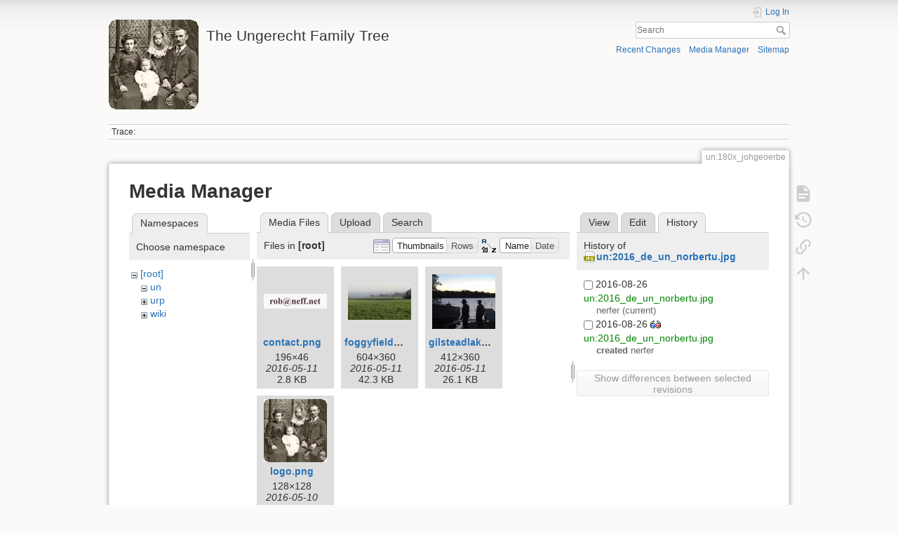

--- FILE ---
content_type: text/html; charset=utf-8
request_url: https://neff.family.name/unwiki/doku.php?id=un:180x_johgeoerbe&ns=&tab_files=files&do=media&tab_details=history&image=un%3A2016_de_un_norbertu.jpg
body_size: 19329
content:
<!DOCTYPE html>
<html lang="en" dir="ltr" class="no-js">
<head>
    <meta charset="utf-8" />
    <title>un:180x_johgeoerbe [The Ungerecht Family Tree]</title>
    <script>(function(H){H.className=H.className.replace(/\bno-js\b/,'js')})(document.documentElement)</script>
    <meta name="generator" content="DokuWiki"/>
<meta name="theme-color" content="#008800"/>
<meta name="robots" content="noindex,nofollow"/>
<link rel="search" type="application/opensearchdescription+xml" href="/unwiki/lib/exe/opensearch.php" title="The Ungerecht Family Tree"/>
<link rel="start" href="/unwiki/"/>
<link rel="contents" href="/unwiki/doku.php?id=un:180x_johgeoerbe&amp;do=index" title="Sitemap"/>
<link rel="manifest" href="/unwiki/lib/exe/manifest.php"/>
<link rel="alternate" type="application/rss+xml" title="Recent Changes" href="/unwiki/feed.php"/>
<link rel="alternate" type="application/rss+xml" title="Current namespace" href="/unwiki/feed.php?mode=list&amp;ns=un"/>
<link rel="alternate" type="text/html" title="Plain HTML" href="/unwiki/doku.php?do=export_xhtml&amp;id=un:180x_johgeoerbe"/>
<link rel="alternate" type="text/plain" title="Wiki Markup" href="/unwiki/doku.php?do=export_raw&amp;id=un:180x_johgeoerbe"/>
<link rel="stylesheet" type="text/css" href="/unwiki/lib/exe/css.php?t=dokuwiki&amp;tseed=c18228e03f071de1640f520d8b1311d3"/>
<!--[if gte IE 9]><!-->
<script type="text/javascript">/*<![CDATA[*/var NS='un';var JSINFO = {"plugin_imagemap_mldummy":"\/unwiki\/lib\/exe\/fetch.php?media=wiki:dokuwiki-128.png","id":"un:180x_johgeoerbe","namespace":"un","ACT":"media","useHeadingNavigation":0,"useHeadingContent":0};
/*!]]>*/</script>
<script type="text/javascript" charset="utf-8" src="/unwiki/lib/exe/jquery.php?tseed=23f888679b4f1dc26eef34902aca964f"></script>
<script type="text/javascript" charset="utf-8" src="/unwiki/lib/exe/js.php?t=dokuwiki&amp;tseed=c18228e03f071de1640f520d8b1311d3"></script>
<!--<![endif]-->
    <meta name="viewport" content="width=device-width,initial-scale=1" />
    <link rel="shortcut icon" href="/unwiki/lib/tpl/dokuwiki/images/favicon.ico" />
<link rel="apple-touch-icon" href="/unwiki/lib/tpl/dokuwiki/images/apple-touch-icon.png" />
    </head>

<body>
    <div id="dokuwiki__site"><div id="dokuwiki__top" class="site dokuwiki mode_media tpl_dokuwiki     hasSidebar">

        
<!-- ********** HEADER ********** -->
<div id="dokuwiki__header"><div class="pad group">

    
    <div class="headings group">
        <ul class="a11y skip">
            <li><a href="#dokuwiki__content">skip to content</a></li>
        </ul>

        <h1><a href="/unwiki/doku.php?id=00_start"  accesskey="h" title="[H]"><img src="/unwiki/lib/exe/fetch.php?media=logo.png" width="128" height="128" alt="" /> <span>The Ungerecht Family Tree</span></a></h1>
            </div>

    <div class="tools group">
        <!-- USER TOOLS -->
                    <div id="dokuwiki__usertools">
                <h3 class="a11y">User Tools</h3>
                <ul>
                    <li class="action login"><a href="/unwiki/doku.php?id=un:180x_johgeoerbe&amp;do=login&amp;sectok=" title="Log In" rel="nofollow"><span>Log In</span><svg xmlns="http://www.w3.org/2000/svg" width="24" height="24" viewBox="0 0 24 24"><path d="M10 17.25V14H3v-4h7V6.75L15.25 12 10 17.25M8 2h9a2 2 0 0 1 2 2v16a2 2 0 0 1-2 2H8a2 2 0 0 1-2-2v-4h2v4h9V4H8v4H6V4a2 2 0 0 1 2-2z"/></svg></a></li>                </ul>
            </div>
        
        <!-- SITE TOOLS -->
        <div id="dokuwiki__sitetools">
            <h3 class="a11y">Site Tools</h3>
            <form action="/unwiki/doku.php?id=00_start" method="get" role="search" class="search doku_form" id="dw__search" accept-charset="utf-8"><input type="hidden" name="do" value="search" /><input type="hidden" name="id" value="un:180x_johgeoerbe" /><div class="no"><input name="q" type="text" class="edit" title="[F]" accesskey="f" placeholder="Search" autocomplete="on" id="qsearch__in" value="" /><button value="1" type="submit" title="Search">Search</button><div id="qsearch__out" class="ajax_qsearch JSpopup"></div></div></form>            <div class="mobileTools">
                <form action="/unwiki/doku.php" method="get" accept-charset="utf-8"><div class="no"><input type="hidden" name="id" value="un:180x_johgeoerbe" /><select name="do" class="edit quickselect" title="Tools"><option value="">Tools</option><optgroup label="Page Tools"><option value="">Show page</option><option value="revisions">Old revisions</option><option value="backlink">Backlinks</option></optgroup><optgroup label="Site Tools"><option value="recent">Recent Changes</option><option value="media">Media Manager</option><option value="index">Sitemap</option></optgroup><optgroup label="User Tools"><option value="login">Log In</option></optgroup></select><button type="submit">&gt;</button></div></form>            </div>
            <ul>
                <li class="action recent"><a href="/unwiki/doku.php?id=un:180x_johgeoerbe&amp;do=recent" title="Recent Changes [r]" rel="nofollow" accesskey="r">Recent Changes</a></li><li class="action media"><a href="/unwiki/doku.php?id=un:180x_johgeoerbe&amp;do=media&amp;ns=un" title="Media Manager" rel="nofollow">Media Manager</a></li><li class="action index"><a href="/unwiki/doku.php?id=un:180x_johgeoerbe&amp;do=index" title="Sitemap [x]" rel="nofollow" accesskey="x">Sitemap</a></li>            </ul>
        </div>

    </div>

    <!-- BREADCRUMBS -->
            <div class="breadcrumbs">
                                        <div class="trace"><span class="bchead">Trace:</span></div>
                    </div>
    


    <hr class="a11y" />
</div></div><!-- /header -->

        <div class="wrapper group">

            
            <!-- ********** CONTENT ********** -->
            <div id="dokuwiki__content"><div class="pad group">
                
                <div class="pageId"><span>un:180x_johgeoerbe</span></div>

                <div class="page group">
                                                            <!-- wikipage start -->
                    <div id="mediamanager__page">
<h1>Media Manager</h1>
<div class="panel namespaces">
<h2>Namespaces</h2>
<div class="panelHeader">Choose namespace</div>
<div class="panelContent" id="media__tree">

<ul class="idx">
<li class="media level0 open"><img src="/unwiki/lib/images/minus.gif" alt="−" /><div class="li"><a href="/unwiki/doku.php?id=un:180x_johgeoerbe&amp;ns=&amp;tab_files=files&amp;do=media&amp;tab_details=history&amp;image=un%3A2016_de_un_norbertu.jpg" class="idx_dir">[root]</a></div>
<ul class="idx">
<li class="media level1 open"><img src="/unwiki/lib/images/minus.gif" alt="−" /><div class="li"><a href="/unwiki/doku.php?id=un:180x_johgeoerbe&amp;ns=un&amp;tab_files=files&amp;do=media&amp;tab_details=history&amp;image=un%3A2016_de_un_norbertu.jpg" class="idx_dir">un</a></div></li>
<li class="media level1 closed"><img src="/unwiki/lib/images/plus.gif" alt="+" /><div class="li"><a href="/unwiki/doku.php?id=un:180x_johgeoerbe&amp;ns=urp&amp;tab_files=files&amp;do=media&amp;tab_details=history&amp;image=un%3A2016_de_un_norbertu.jpg" class="idx_dir">urp</a></div></li>
<li class="media level1 closed"><img src="/unwiki/lib/images/plus.gif" alt="+" /><div class="li"><a href="/unwiki/doku.php?id=un:180x_johgeoerbe&amp;ns=wiki&amp;tab_files=files&amp;do=media&amp;tab_details=history&amp;image=un%3A2016_de_un_norbertu.jpg" class="idx_dir">wiki</a></div></li>
</ul></li>
</ul>
</div>
</div>
<div class="panel filelist">
<h2 class="a11y">Media Files</h2>
<ul class="tabs">
<li><strong>Media Files</strong></li>
<li><a href="/unwiki/doku.php?id=un:180x_johgeoerbe&amp;tab_files=upload&amp;do=media&amp;tab_details=history&amp;image=un%3A2016_de_un_norbertu.jpg&amp;ns=">Upload</a></li>
<li><a href="/unwiki/doku.php?id=un:180x_johgeoerbe&amp;tab_files=search&amp;do=media&amp;tab_details=history&amp;image=un%3A2016_de_un_norbertu.jpg&amp;ns=">Search</a></li>
</ul>
<div class="panelHeader">
<h3>Files in <strong>[root]</strong></h3>
<form class="options" method="get" action="/unwiki/doku.php?id=un:180x_johgeoerbe" accept-charset="utf-8"><div class="no">
<input type="hidden" name="do" value="media" /><input type="hidden" name="tab_files" value="files" /><input type="hidden" name="tab_details" value="history" /><input type="hidden" name="image" value="un:2016_de_un_norbertu.jpg" /><input type="hidden" name="ns" value="" /><ul>
<li class="listType"><label class="thumbs" for="listType__thumbs"><input type="radio" id="listType__thumbs" name="list_dwmedia" value="thumbs" checked="checked" /> <span>Thumbnails</span></label>
<label class="rows" for="listType__rows"><input type="radio" id="listType__rows" name="list_dwmedia" value="rows" /> <span>Rows</span></label>
</li>
<li class="sortBy"><label class="name" for="sortBy__name"><input type="radio" id="sortBy__name" name="sort_dwmedia" value="name" checked="checked" /> <span>Name</span></label>
<label class="date" for="sortBy__date"><input type="radio" id="sortBy__date" name="sort_dwmedia" value="date" /> <span>Date</span></label>
</li>
<li><button type="submit">Apply</button>
</li>
</ul>
</div></form>
</div>
<div class="panelContent">
<ul class="thumbs"><li><dl title="contact.png">
<dt><a id="l_:contact.png" class="image thumb" href="/unwiki/doku.php?id=un:180x_johgeoerbe&amp;image=contact.png&amp;ns=&amp;tab_details=view&amp;do=media&amp;tab_files=files"><img src="/unwiki/lib/exe/fetch.php?w=90&amp;h=21&amp;t=1462936383&amp;tok=402a11&amp;media=contact.png" alt="contact.png" /></a></dt>
<dd class="name"><a href="/unwiki/doku.php?id=un:180x_johgeoerbe&amp;image=contact.png&amp;ns=&amp;tab_details=view&amp;do=media&amp;tab_files=files" id="h_:contact.png">contact.png</a></dd>
<dd class="size">196&#215;46</dd>
<dd class="date">2016-05-11</dd>
<dd class="filesize">2.8 KB</dd>
</dl></li>
<li><dl title="foggyfields_sm.jpg">
<dt><a id="l_:foggyfields_sm.jpg" class="image thumb" href="/unwiki/doku.php?id=un:180x_johgeoerbe&amp;image=foggyfields_sm.jpg&amp;ns=&amp;tab_details=view&amp;do=media&amp;tab_files=files"><img src="/unwiki/lib/exe/fetch.php?w=90&amp;h=53&amp;t=1462976292&amp;tok=21620b&amp;media=foggyfields_sm.jpg" alt="foggyfields_sm.jpg" /></a></dt>
<dd class="name"><a href="/unwiki/doku.php?id=un:180x_johgeoerbe&amp;image=foggyfields_sm.jpg&amp;ns=&amp;tab_details=view&amp;do=media&amp;tab_files=files" id="h_:foggyfields_sm.jpg">foggyfields_sm.jpg</a></dd>
<dd class="size">604&#215;360</dd>
<dd class="date">2016-05-11</dd>
<dd class="filesize">42.3 KB</dd>
</dl></li>
<li><dl title="gilsteadlake_craigjackken_sm.jpg">
<dt><a id="l_:gilsteadlake_craigjackken_sm.jpg" class="image thumb" href="/unwiki/doku.php?id=un:180x_johgeoerbe&amp;image=gilsteadlake_craigjackken_sm.jpg&amp;ns=&amp;tab_details=view&amp;do=media&amp;tab_files=files"><img src="/unwiki/lib/exe/fetch.php?w=90&amp;h=78&amp;t=1462937713&amp;tok=9a40a0&amp;media=gilsteadlake_craigjackken_sm.jpg" alt="gilsteadlake_craigjackken_sm.jpg" /></a></dt>
<dd class="name"><a href="/unwiki/doku.php?id=un:180x_johgeoerbe&amp;image=gilsteadlake_craigjackken_sm.jpg&amp;ns=&amp;tab_details=view&amp;do=media&amp;tab_files=files" id="h_:gilsteadlake_craigjackken_sm.jpg">gilsteadlake_craigjackken_sm.jpg</a></dd>
<dd class="size">412&#215;360</dd>
<dd class="date">2016-05-11</dd>
<dd class="filesize">26.1 KB</dd>
</dl></li>
<li><dl title="logo.png">
<dt><a id="l_:logo.png" class="image thumb" href="/unwiki/doku.php?id=un:180x_johgeoerbe&amp;image=logo.png&amp;ns=&amp;tab_details=view&amp;do=media&amp;tab_files=files"><img src="/unwiki/lib/exe/fetch.php?w=90&amp;h=90&amp;t=1462856250&amp;tok=21a2ea&amp;media=logo.png" alt="logo.png" /></a></dt>
<dd class="name"><a href="/unwiki/doku.php?id=un:180x_johgeoerbe&amp;image=logo.png&amp;ns=&amp;tab_details=view&amp;do=media&amp;tab_files=files" id="h_:logo.png">logo.png</a></dd>
<dd class="size">128&#215;128</dd>
<dd class="date">2016-05-10</dd>
<dd class="filesize">34.8 KB</dd>
</dl></li>
</ul>
</div>
</div>
<div class="panel file">
<h2 class="a11y">File</h2>
<ul class="tabs">
<li><a href="/unwiki/doku.php?id=un:180x_johgeoerbe&amp;tab_details=view&amp;do=media&amp;tab_files=files&amp;image=un%3A2016_de_un_norbertu.jpg&amp;ns=">View</a></li>
<li><a href="/unwiki/doku.php?id=un:180x_johgeoerbe&amp;tab_details=edit&amp;do=media&amp;tab_files=files&amp;image=un%3A2016_de_un_norbertu.jpg&amp;ns=">Edit</a></li>
<li><strong>History</strong></li>
</ul>
<div class="panelHeader"><h3>History of <strong><a href="/unwiki/lib/exe/fetch.php?media=un:2016_de_un_norbertu.jpg" class="select mediafile mf_jpg" title="View original file">un:2016_de_un_norbertu.jpg</a></strong></h3></div>
<div class="panelContent">
<form id="page__revisions" class="changes" action="/unwiki/doku.php?id=un:180x_johgeoerbe&amp;image=un%3A2016_de_un_norbertu.jpg&amp;do=media&amp;tab_files=files&amp;tab_details=history&amp;ns=" method="post" accept-charset="utf-8"><div class="no">
<input type="hidden" name="sectok" value="" /><input type="hidden" name="mediado" value="diff" /><ul >
<li >
<div class="li">
<input type="checkbox" name="rev2[]" value="current"/>
<span class="date">
2016-08-26</span>
<img src="/unwiki/lib/images/blank.gif" width="15" height="11" alt="" /><a class="wikilink1" href="/unwiki/doku.php?id=un:180x_johgeoerbe&amp;image=un%3A2016_de_un_norbertu.jpg&amp;tab_details=view&amp;do=media&amp;tab_files=files&amp;ns=">
un:2016_de_un_norbertu.jpg</a>
<div >
<span class="user">
<bdi>nerfer</bdi></span>
(current)</div>
</div>
</li>
<li >
<div class="li">
<input type="checkbox" name="rev2[]" value="1472176966"/>
<span class="date">
2016-08-26</span>
<a class="diff_link" href="/unwiki/doku.php?id=un:180x_johgeoerbe&amp;image=un%3A2016_de_un_norbertu.jpg&amp;rev=1472176966&amp;mediado=diff&amp;do=media&amp;tab_files=files&amp;tab_details=history&amp;ns=">
<img src="/unwiki/lib/images/diff.png" width="15" height="11" title="Show differences to current revisions" alt="Show differences to current revisions"/>
</a>
<a class="wikilink1" href="/unwiki/doku.php?id=un:180x_johgeoerbe&amp;image=un%3A2016_de_un_norbertu.jpg&amp;tab_details=view&amp;rev=1472176966&amp;do=media&amp;tab_files=files&amp;ns=">
un:2016_de_un_norbertu.jpg</a>
<div >
<span class="sum">
<bdi>created</bdi></span>
<span class="user">
<bdi>nerfer</bdi></span>
</div>
</div>
</li>
</ul>
<button type="submit">Show differences between selected revisions</button>
</div></form>
<div class="pagenav"></div></div>
</div>
</div>

                    <!-- wikipage stop -->
                                    </div>

                <div class="docInfo"><bdi>un/180x_johgeoerbe.txt</bdi> · Last modified: 2016-05-17 by <bdi>nerf_herder</bdi></div>

                            </div></div><!-- /content -->

            <hr class="a11y" />

            <!-- PAGE ACTIONS -->
            <div id="dokuwiki__pagetools">
                <h3 class="a11y">Page Tools</h3>
                <div class="tools">
                    <ul>
                        <li class="show"><a href="/unwiki/doku.php?id=un:180x_johgeoerbe&amp;do=" title="Show page [v]" rel="nofollow" accesskey="v"><span>Show page</span><svg xmlns="http://www.w3.org/2000/svg" width="24" height="24" viewBox="0 0 24 24"><path d="M13 9h5.5L13 3.5V9M6 2h8l6 6v12a2 2 0 0 1-2 2H6a2 2 0 0 1-2-2V4c0-1.11.89-2 2-2m9 16v-2H6v2h9m3-4v-2H6v2h12z"/></svg></a></li><li class="revs"><a href="/unwiki/doku.php?id=un:180x_johgeoerbe&amp;do=revisions" title="Old revisions [o]" rel="nofollow" accesskey="o"><span>Old revisions</span><svg xmlns="http://www.w3.org/2000/svg" width="24" height="24" viewBox="0 0 24 24"><path d="M11 7v5.11l4.71 2.79.79-1.28-4-2.37V7m0-5C8.97 2 5.91 3.92 4.27 6.77L2 4.5V11h6.5L5.75 8.25C6.96 5.73 9.5 4 12.5 4a7.5 7.5 0 0 1 7.5 7.5 7.5 7.5 0 0 1-7.5 7.5c-3.27 0-6.03-2.09-7.06-5h-2.1c1.1 4.03 4.77 7 9.16 7 5.24 0 9.5-4.25 9.5-9.5A9.5 9.5 0 0 0 12.5 2z"/></svg></a></li><li class="backlink"><a href="/unwiki/doku.php?id=un:180x_johgeoerbe&amp;do=backlink" title="Backlinks" rel="nofollow"><span>Backlinks</span><svg xmlns="http://www.w3.org/2000/svg" width="24" height="24" viewBox="0 0 24 24"><path d="M10.59 13.41c.41.39.41 1.03 0 1.42-.39.39-1.03.39-1.42 0a5.003 5.003 0 0 1 0-7.07l3.54-3.54a5.003 5.003 0 0 1 7.07 0 5.003 5.003 0 0 1 0 7.07l-1.49 1.49c.01-.82-.12-1.64-.4-2.42l.47-.48a2.982 2.982 0 0 0 0-4.24 2.982 2.982 0 0 0-4.24 0l-3.53 3.53a2.982 2.982 0 0 0 0 4.24m2.82-4.24c.39-.39 1.03-.39 1.42 0a5.003 5.003 0 0 1 0 7.07l-3.54 3.54a5.003 5.003 0 0 1-7.07 0 5.003 5.003 0 0 1 0-7.07l1.49-1.49c-.01.82.12 1.64.4 2.43l-.47.47a2.982 2.982 0 0 0 0 4.24 2.982 2.982 0 0 0 4.24 0l3.53-3.53a2.982 2.982 0 0 0 0-4.24.973.973 0 0 1 0-1.42z"/></svg></a></li><li class="top"><a href="#dokuwiki__top" title="Back to top [t]" rel="nofollow" accesskey="t"><span>Back to top</span><svg xmlns="http://www.w3.org/2000/svg" width="24" height="24" viewBox="0 0 24 24"><path d="M13 20h-2V8l-5.5 5.5-1.42-1.42L12 4.16l7.92 7.92-1.42 1.42L13 8v12z"/></svg></a></li>                    </ul>
                </div>
            </div>
        </div><!-- /wrapper -->

        
<!-- ********** FOOTER ********** -->
<div id="dokuwiki__footer"><div class="pad">
    <div class="license">Except where otherwise noted, content on this wiki is licensed under the following license: <bdi><a href="http://creativecommons.org/licenses/by-sa/4.0/" rel="license" class="urlextern">CC Attribution-Share Alike 4.0 International</a></bdi></div>
    <div class="buttons">
        <a href="http://creativecommons.org/licenses/by-sa/4.0/" rel="license"><img src="/unwiki/lib/images/license/button/cc-by-sa.png" alt="CC Attribution-Share Alike 4.0 International" /></a>        <a href="https://www.dokuwiki.org/donate" title="Donate" ><img
            src="/unwiki/lib/tpl/dokuwiki/images/button-donate.gif" width="80" height="15" alt="Donate" /></a>
        <a href="https://php.net" title="Powered by PHP" ><img
            src="/unwiki/lib/tpl/dokuwiki/images/button-php.gif" width="80" height="15" alt="Powered by PHP" /></a>
        <a href="//validator.w3.org/check/referer" title="Valid HTML5" ><img
            src="/unwiki/lib/tpl/dokuwiki/images/button-html5.png" width="80" height="15" alt="Valid HTML5" /></a>
        <a href="//jigsaw.w3.org/css-validator/check/referer?profile=css3" title="Valid CSS" ><img
            src="/unwiki/lib/tpl/dokuwiki/images/button-css.png" width="80" height="15" alt="Valid CSS" /></a>
        <a href="https://dokuwiki.org/" title="Driven by DokuWiki" ><img
            src="/unwiki/lib/tpl/dokuwiki/images/button-dw.png" width="80" height="15" alt="Driven by DokuWiki" /></a>
    </div>
</div></div><!-- /footer -->

    </div></div><!-- /site -->

    <div class="no"><img src="/unwiki/lib/exe/indexer.php?id=un%3A180x_johgeoerbe&amp;1768763976" width="2" height="1" alt="" /></div>
    <div id="screen__mode" class="no"></div></body>
</html>
